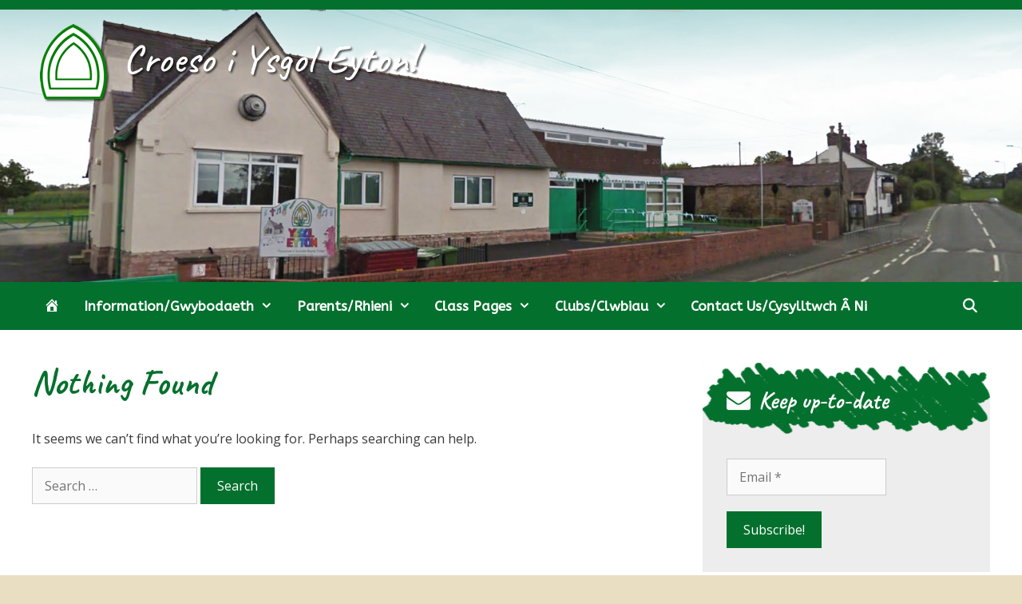

--- FILE ---
content_type: text/html; charset=UTF-8
request_url: https://eytonprimary.co.uk/category/year-3-4/
body_size: 12312
content:
<!DOCTYPE html><html lang="en-GB"><head><meta charset="UTF-8"><meta name='robots' content='index, follow, max-image-preview:large, max-snippet:-1, max-video-preview:-1' /><meta name="viewport" content="width=device-width, initial-scale=1"><!-- <link media="all" href="https://eytonprimary.co.uk/wp-content/cache/autoptimize/css/autoptimize_2566f5a149f403ffe9e7f2911fb97773.css" rel="stylesheet"> --><title>Year 3/4 Archives - Eyton Primary, Wrexham</title><link rel="canonical" href="https://eytonprimary.co.uk/category/year-3-4/" /><meta property="og:locale" content="en_GB" /><meta property="og:type" content="article" /><meta property="og:title" content="Year 3/4 Archives - Eyton Primary, Wrexham" /><meta property="og:url" content="https://eytonprimary.co.uk/category/year-3-4/" /><meta property="og:site_name" content="Eyton Primary, Wrexham" /><meta name="twitter:card" content="summary_large_image" /> <script type="application/ld+json" class="yoast-schema-graph">{"@context":"https://schema.org","@graph":[{"@type":"CollectionPage","@id":"https://eytonprimary.co.uk/category/year-3-4/","url":"https://eytonprimary.co.uk/category/year-3-4/","name":"Year 3/4 Archives - Eyton Primary, Wrexham","isPartOf":{"@id":"https://eytonprimary.co.uk/#website"},"breadcrumb":{"@id":"https://eytonprimary.co.uk/category/year-3-4/#breadcrumb"},"inLanguage":"en-GB"},{"@type":"BreadcrumbList","@id":"https://eytonprimary.co.uk/category/year-3-4/#breadcrumb","itemListElement":[{"@type":"ListItem","position":1,"name":"Home","item":"https://eytonprimary.co.uk/"},{"@type":"ListItem","position":2,"name":"Year 3/4"}]},{"@type":"WebSite","@id":"https://eytonprimary.co.uk/#website","url":"https://eytonprimary.co.uk/","name":"Eyton Primary, Wrexham","description":"","publisher":{"@id":"https://eytonprimary.co.uk/#organization"},"potentialAction":[{"@type":"SearchAction","target":{"@type":"EntryPoint","urlTemplate":"https://eytonprimary.co.uk/?s={search_term_string}"},"query-input":{"@type":"PropertyValueSpecification","valueRequired":true,"valueName":"search_term_string"}}],"inLanguage":"en-GB"},{"@type":"Organization","@id":"https://eytonprimary.co.uk/#organization","name":"Eyton Primary, Wrexham","url":"https://eytonprimary.co.uk/","logo":{"@type":"ImageObject","inLanguage":"en-GB","@id":"https://eytonprimary.co.uk/#/schema/logo/image/","url":"https://eytonprimary.co.uk/wp-content/uploads/2022/09/eyton.png","contentUrl":"https://eytonprimary.co.uk/wp-content/uploads/2022/09/eyton.png","width":633,"height":680,"caption":"Eyton Primary, Wrexham"},"image":{"@id":"https://eytonprimary.co.uk/#/schema/logo/image/"}}]}</script> <link href='https://fonts.gstatic.com' crossorigin rel='preconnect' /><link href='https://fonts.googleapis.com' crossorigin rel='preconnect' /><link rel="alternate" type="application/rss+xml" title="Eyton Primary, Wrexham &raquo; Feed" href="https://eytonprimary.co.uk/feed/" /><link rel="alternate" type="application/rss+xml" title="Eyton Primary, Wrexham &raquo; Year 3/4 Category Feed" href="https://eytonprimary.co.uk/category/year-3-4/feed/" /><!-- <link rel='stylesheet' id='dashicons-css' href='https://eytonprimary.co.uk/wp-includes/css/dashicons.min.css' media='all' /> -->
<link rel="stylesheet" type="text/css" href="//eytonprimary.co.uk/wp-content/cache/wpfc-minified/dql4u2on/rn3c.css" media="all"/><link rel='stylesheet' id='generate-google-fonts-css' href='https://fonts.googleapis.com/css?family=Open+Sans%3A300%2C300italic%2Cregular%2Citalic%2C600%2C600italic%2C700%2C700italic%2C800%2C800italic%7CABeeZee%3Aregular%2Citalic%7CCaveat%3Aregular%2C700%7CAllison%3Aregular&#038;display=auto&#038;ver=3.6.1' media='all' /> <script src='//eytonprimary.co.uk/wp-content/cache/wpfc-minified/f1udyhyj/dwq8l.js' type="text/javascript"></script>
<!-- <script src="https://eytonprimary.co.uk/wp-includes/js/dist/vendor/react.min.js" id="react-js"></script> --> <!-- <script src="https://eytonprimary.co.uk/wp-includes/js/dist/vendor/react-jsx-runtime.min.js" id="react-jsx-runtime-js"></script> --> <!-- <script src="https://eytonprimary.co.uk/wp-includes/js/dist/autop.min.js" id="wp-autop-js"></script> --> <!-- <script src="https://eytonprimary.co.uk/wp-includes/js/dist/blob.min.js" id="wp-blob-js"></script> --> <!-- <script src="https://eytonprimary.co.uk/wp-includes/js/dist/block-serialization-default-parser.min.js" id="wp-block-serialization-default-parser-js"></script> --> <!-- <script src="https://eytonprimary.co.uk/wp-includes/js/dist/hooks.min.js" id="wp-hooks-js"></script> --> <!-- <script src="https://eytonprimary.co.uk/wp-includes/js/dist/deprecated.min.js" id="wp-deprecated-js"></script> --> <!-- <script src="https://eytonprimary.co.uk/wp-includes/js/dist/dom.min.js" id="wp-dom-js"></script> --> <!-- <script src="https://eytonprimary.co.uk/wp-includes/js/dist/vendor/react-dom.min.js" id="react-dom-js"></script> --> <!-- <script src="https://eytonprimary.co.uk/wp-includes/js/dist/escape-html.min.js" id="wp-escape-html-js"></script> --> <!-- <script src="https://eytonprimary.co.uk/wp-includes/js/dist/element.min.js" id="wp-element-js"></script> --> <!-- <script src="https://eytonprimary.co.uk/wp-includes/js/dist/is-shallow-equal.min.js" id="wp-is-shallow-equal-js"></script> --> <!-- <script src="https://eytonprimary.co.uk/wp-includes/js/dist/i18n.min.js" id="wp-i18n-js"></script> --> <script id="wp-i18n-js-after">wp.i18n.setLocaleData( { 'text direction\u0004ltr': [ 'ltr' ] } );
//# sourceURL=wp-i18n-js-after</script> <script id="wp-keycodes-js-translations">( function( domain, translations ) {
	var localeData = translations.locale_data[ domain ] || translations.locale_data.messages;
	localeData[""].domain = domain;
	wp.i18n.setLocaleData( localeData, domain );
} )( "default", {"translation-revision-date":"2025-12-15 12:18:56+0000","generator":"GlotPress\/4.0.3","domain":"messages","locale_data":{"messages":{"":{"domain":"messages","plural-forms":"nplurals=2; plural=n != 1;","lang":"en_GB"},"Tilde":["Tilde"],"Backtick":["Backtick"],"Period":["Period"],"Comma":["Comma"]}},"comment":{"reference":"wp-includes\/js\/dist\/keycodes.js"}} );
//# sourceURL=wp-keycodes-js-translations</script> <script src='//eytonprimary.co.uk/wp-content/cache/wpfc-minified/2fmlsdk5/1k8m.js' type="text/javascript"></script>
<!-- <script src="https://eytonprimary.co.uk/wp-includes/js/dist/keycodes.min.js" id="wp-keycodes-js"></script> --> <!-- <script src="https://eytonprimary.co.uk/wp-includes/js/dist/priority-queue.min.js" id="wp-priority-queue-js"></script> --> <!-- <script src="https://eytonprimary.co.uk/wp-includes/js/dist/compose.min.js" id="wp-compose-js"></script> --> <!-- <script src="https://eytonprimary.co.uk/wp-includes/js/dist/private-apis.min.js" id="wp-private-apis-js"></script> --> <!-- <script src="https://eytonprimary.co.uk/wp-includes/js/dist/redux-routine.min.js" id="wp-redux-routine-js"></script> --> <!-- <script src="https://eytonprimary.co.uk/wp-includes/js/dist/data.min.js" id="wp-data-js"></script> --> <script id="wp-data-js-after">( function() {
	var userId = 0;
	var storageKey = "WP_DATA_USER_" + userId;
	wp.data
		.use( wp.data.plugins.persistence, { storageKey: storageKey } );
} )();
//# sourceURL=wp-data-js-after</script> <script src='//eytonprimary.co.uk/wp-content/cache/wpfc-minified/eq33mn20/1k8m.js' type="text/javascript"></script>
<!-- <script src="https://eytonprimary.co.uk/wp-includes/js/dist/html-entities.min.js" id="wp-html-entities-js"></script> --> <!-- <script src="https://eytonprimary.co.uk/wp-includes/js/dist/dom-ready.min.js" id="wp-dom-ready-js"></script> --> <script id="wp-a11y-js-translations">( function( domain, translations ) {
	var localeData = translations.locale_data[ domain ] || translations.locale_data.messages;
	localeData[""].domain = domain;
	wp.i18n.setLocaleData( localeData, domain );
} )( "default", {"translation-revision-date":"2025-12-15 12:18:56+0000","generator":"GlotPress\/4.0.3","domain":"messages","locale_data":{"messages":{"":{"domain":"messages","plural-forms":"nplurals=2; plural=n != 1;","lang":"en_GB"},"Notifications":["Notifications"]}},"comment":{"reference":"wp-includes\/js\/dist\/a11y.js"}} );
//# sourceURL=wp-a11y-js-translations</script> <script src='//eytonprimary.co.uk/wp-content/cache/wpfc-minified/f18347vj/1k8m.js' type="text/javascript"></script>
<!-- <script src="https://eytonprimary.co.uk/wp-includes/js/dist/a11y.min.js" id="wp-a11y-js"></script> --> <script id="wp-rich-text-js-translations">( function( domain, translations ) {
	var localeData = translations.locale_data[ domain ] || translations.locale_data.messages;
	localeData[""].domain = domain;
	wp.i18n.setLocaleData( localeData, domain );
} )( "default", {"translation-revision-date":"2025-12-15 12:18:56+0000","generator":"GlotPress\/4.0.3","domain":"messages","locale_data":{"messages":{"":{"domain":"messages","plural-forms":"nplurals=2; plural=n != 1;","lang":"en_GB"},"%s applied.":["%s applied."],"%s removed.":["%s removed."]}},"comment":{"reference":"wp-includes\/js\/dist\/rich-text.js"}} );
//# sourceURL=wp-rich-text-js-translations</script> <script src='//eytonprimary.co.uk/wp-content/cache/wpfc-minified/7931q0z4/1k8m.js' type="text/javascript"></script>
<!-- <script src="https://eytonprimary.co.uk/wp-includes/js/dist/rich-text.min.js" id="wp-rich-text-js"></script> --> <!-- <script src="https://eytonprimary.co.uk/wp-includes/js/dist/shortcode.min.js" id="wp-shortcode-js"></script> --> <!-- <script src="https://eytonprimary.co.uk/wp-includes/js/dist/warning.min.js" id="wp-warning-js"></script> --> <script id="wp-blocks-js-translations">( function( domain, translations ) {
	var localeData = translations.locale_data[ domain ] || translations.locale_data.messages;
	localeData[""].domain = domain;
	wp.i18n.setLocaleData( localeData, domain );
} )( "default", {"translation-revision-date":"2025-12-15 12:18:56+0000","generator":"GlotPress\/4.0.3","domain":"messages","locale_data":{"messages":{"":{"domain":"messages","plural-forms":"nplurals=2; plural=n != 1;","lang":"en_GB"},"%1$s Block. Row %2$d":["%1$s Block. Row %2$d"],"Design":["Design"],"%s Block":["%s Block"],"%1$s Block. %2$s":["%1$s Block. %2$s"],"%1$s Block. Column %2$d":["%1$s Block. Column %2$d"],"%1$s Block. Column %2$d. %3$s":["%1$s Block. Column %2$d. %3$s"],"%1$s Block. Row %2$d. %3$s":["%1$s Block. Row %2$d. %3$s"],"Reusable blocks":["Reusable blocks"],"Embeds":["Embeds"],"Text":["Text"],"Widgets":["Widgets"],"Theme":["Theme"],"Media":["Media"]}},"comment":{"reference":"wp-includes\/js\/dist\/blocks.js"}} );
//# sourceURL=wp-blocks-js-translations</script> <script src='//eytonprimary.co.uk/wp-content/cache/wpfc-minified/qt7wvoh9/1k8m.js' type="text/javascript"></script>
<!-- <script src="https://eytonprimary.co.uk/wp-includes/js/dist/blocks.min.js" id="wp-blocks-js"></script> --> <!-- <script src="https://eytonprimary.co.uk/wp-includes/js/jquery/jquery.min.js" id="jquery-core-js"></script> --> <link rel="https://api.w.org/" href="https://eytonprimary.co.uk/wp-json/" /><link rel="alternate" title="JSON" type="application/json" href="https://eytonprimary.co.uk/wp-json/wp/v2/categories/21" /><link rel="EditURI" type="application/rsd+xml" title="RSD" href="https://eytonprimary.co.uk/xmlrpc.php?rsd" /><meta name="generator" content="WordPress 6.9" />  <script type="text/javascript">jQuery(function () {

		var mobileOnly = false;
		
		if (mobileOnly) {
			return;
		}

		jQuery.fn.getTitle = function () { // Copy the title of every IMG tag and add it to its parent A so that fancybox can show titles
			var arr = jQuery("a[data-fancybox]");jQuery.each(arr, function() {var title = jQuery(this).children("img").attr("title") || '';var figCaptionHtml = jQuery(this).next("figcaption").html() || '';var processedCaption = figCaptionHtml;if (figCaptionHtml.length && typeof DOMPurify === 'function') {processedCaption = DOMPurify.sanitize(figCaptionHtml, {USE_PROFILES: {html: true}});} else if (figCaptionHtml.length) {processedCaption = jQuery("<div>").text(figCaptionHtml).html();}var newTitle = title;if (processedCaption.length) {newTitle = title.length ? title + " " + processedCaption : processedCaption;}if (newTitle.length) {jQuery(this).attr("title", newTitle);}});		}

		// Supported file extensions

				var thumbnails = jQuery("a:has(img)").not(".nolightbox").not('.envira-gallery-link').not('.ngg-simplelightbox').filter(function () {
			return /\.(jpe?g|png|gif|mp4|webp|bmp)(\?[^/]*)*$/i.test(jQuery(this).attr('href'))
		});
		

		// Add data-type iframe for links that are not images or videos.
		var iframeLinks = jQuery('.fancyboxforwp').filter(function () {
			return !/\.(jpe?g|png|gif|mp4|webp|bmp|pdf)(\?[^/]*)*$/i.test(jQuery(this).attr('href'))
		}).filter(function () {
			return !/vimeo|youtube/i.test(jQuery(this).attr('href'))
		});
		iframeLinks.attr({"data-type": "iframe"}).getTitle();

				// Gallery All
		thumbnails.addClass("fancyboxforwp").attr("data-fancybox", "gallery").getTitle();
		iframeLinks.attr({"data-fancybox": "gallery"}).getTitle();

		// Gallery type NONE
		
		// Call fancybox and apply it on any link with a rel atribute that starts with "fancybox", with the options set on the admin panel
		jQuery("a.fancyboxforwp").fancyboxforwp({
			loop: false,
			smallBtn: false,
			zoomOpacity: "auto",
			animationEffect: "zoom",
			animationDuration: 500,
			transitionEffect: "slide",
			transitionDuration: "300",
			overlayShow: true,
			overlayOpacity: "0.8",
			titleShow: true,
			titlePosition: "inside",
			keyboard: true,
			showCloseButton: false,
			arrows: true,
			clickContent:false,
			clickSlide: "close",
			mobile: {
				clickContent: function (current, event) {
					return current.type === "image" ? "toggleControls" : false;
				},
				clickSlide: function (current, event) {
					return current.type === "image" ? "close" : "close";
				},
			},
			wheel: false,
			toolbar: true,
			preventCaptionOverlap: true,
			onInit: function() { },			onDeactivate
	: function() { },		beforeClose: function() { },			afterShow: function(instance) { jQuery( ".fancybox-image" ).on("click", function( ){ ( instance.isScaledDown() ) ? instance.scaleToActual() : instance.scaleToFit() }) },				afterClose: function() { },					caption : function( instance, item ) {var title = "";if("undefined" != typeof jQuery(this).context ){var title = jQuery(this).context.title;} else { var title = ("undefined" != typeof jQuery(this).attr("title")) ? jQuery(this).attr("title") : false;}var caption = jQuery(this).data('caption') || '';if ( item.type === 'image' && title.length ) {caption = (caption.length ? caption + '<br />' : '') + '<p class="caption-title">'+jQuery("<div>").text(title).html()+'</p>' ;}if (typeof DOMPurify === "function" && caption.length) { return DOMPurify.sanitize(caption, {USE_PROFILES: {html: true}}); } else { return jQuery("<div>").text(caption).html(); }},
		afterLoad : function( instance, current ) {var captionContent = current.opts.caption || '';var sanitizedCaptionString = '';if (typeof DOMPurify === 'function' && captionContent.length) {sanitizedCaptionString = DOMPurify.sanitize(captionContent, {USE_PROFILES: {html: true}});} else if (captionContent.length) { sanitizedCaptionString = jQuery("<div>").text(captionContent).html();}if (sanitizedCaptionString.length) { current.$content.append(jQuery('<div class=\"fancybox-custom-caption inside-caption\" style=\" position: absolute;left:0;right:0;color:#000;margin:0 auto;bottom:0;text-align:center;background-color:#FFFFFF \"></div>').html(sanitizedCaptionString)); }},
			})
		;

			})</script> <meta name="robots" content="noimageindex"> <script type="text/javascript">//
  function external_links_in_new_windows_loop() {
    if (!document.links) {
      document.links = document.getElementsByTagName('a');
    }
    var change_link = false;
    var force = '';
    var ignore = '';

    for (var t=0; t<document.links.length; t++) {
      var all_links = document.links[t];
      change_link = false;
      
      if(document.links[t].hasAttribute('onClick') == false) {
        // forced if the address starts with http (or also https), but does not link to the current domain
        if(all_links.href.search(/^http/) != -1 && all_links.href.search('eytonprimary.co.uk') == -1 && all_links.href.search(/^#/) == -1) {
          // console.log('Changed ' + all_links.href);
          change_link = true;
        }
          
        if(force != '' && all_links.href.search(force) != -1) {
          // forced
          // console.log('force ' + all_links.href);
          change_link = true;
        }
        
        if(ignore != '' && all_links.href.search(ignore) != -1) {
          // console.log('ignore ' + all_links.href);
          // ignored
          change_link = false;
        }

        if(change_link == true) {
          // console.log('Changed ' + all_links.href);
          document.links[t].setAttribute('onClick', 'javascript:window.open(\'' + all_links.href.replace(/'/g, '') + '\', \'_blank\', \'noopener\'); return false;');
          document.links[t].removeAttribute('target');
        }
      }
    }
  }
  
  // Load
  function external_links_in_new_windows_load(func)
  {  
    var oldonload = window.onload;
    if (typeof window.onload != 'function'){
      window.onload = func;
    } else {
      window.onload = function(){
        oldonload();
        func();
      }
    }
  }

  external_links_in_new_windows_load(external_links_in_new_windows_loop);
  //</script> <link rel='stylesheet' id='mailpoet_custom_fonts_0-css' href='https://fonts.googleapis.com/css?family=Abril+FatFace%3A400%2C400i%2C700%2C700i%7CAlegreya%3A400%2C400i%2C700%2C700i%7CAlegreya+Sans%3A400%2C400i%2C700%2C700i%7CAmatic+SC%3A400%2C400i%2C700%2C700i%7CAnonymous+Pro%3A400%2C400i%2C700%2C700i%7CArchitects+Daughter%3A400%2C400i%2C700%2C700i%7CArchivo%3A400%2C400i%2C700%2C700i%7CArchivo+Narrow%3A400%2C400i%2C700%2C700i%7CAsap%3A400%2C400i%2C700%2C700i%7CBarlow%3A400%2C400i%2C700%2C700i%7CBioRhyme%3A400%2C400i%2C700%2C700i%7CBonbon%3A400%2C400i%2C700%2C700i%7CCabin%3A400%2C400i%2C700%2C700i%7CCairo%3A400%2C400i%2C700%2C700i%7CCardo%3A400%2C400i%2C700%2C700i%7CChivo%3A400%2C400i%2C700%2C700i%7CConcert+One%3A400%2C400i%2C700%2C700i%7CCormorant%3A400%2C400i%2C700%2C700i%7CCrimson+Text%3A400%2C400i%2C700%2C700i%7CEczar%3A400%2C400i%2C700%2C700i%7CExo+2%3A400%2C400i%2C700%2C700i%7CFira+Sans%3A400%2C400i%2C700%2C700i%7CFjalla+One%3A400%2C400i%2C700%2C700i%7CFrank+Ruhl+Libre%3A400%2C400i%2C700%2C700i%7CGreat+Vibes%3A400%2C400i%2C700%2C700i&#038;ver=6.9' media='all' /><link rel='stylesheet' id='mailpoet_custom_fonts_1-css' href='https://fonts.googleapis.com/css?family=Heebo%3A400%2C400i%2C700%2C700i%7CIBM+Plex%3A400%2C400i%2C700%2C700i%7CInconsolata%3A400%2C400i%2C700%2C700i%7CIndie+Flower%3A400%2C400i%2C700%2C700i%7CInknut+Antiqua%3A400%2C400i%2C700%2C700i%7CInter%3A400%2C400i%2C700%2C700i%7CKarla%3A400%2C400i%2C700%2C700i%7CLibre+Baskerville%3A400%2C400i%2C700%2C700i%7CLibre+Franklin%3A400%2C400i%2C700%2C700i%7CMontserrat%3A400%2C400i%2C700%2C700i%7CNeuton%3A400%2C400i%2C700%2C700i%7CNotable%3A400%2C400i%2C700%2C700i%7CNothing+You+Could+Do%3A400%2C400i%2C700%2C700i%7CNoto+Sans%3A400%2C400i%2C700%2C700i%7CNunito%3A400%2C400i%2C700%2C700i%7COld+Standard+TT%3A400%2C400i%2C700%2C700i%7COxygen%3A400%2C400i%2C700%2C700i%7CPacifico%3A400%2C400i%2C700%2C700i%7CPoppins%3A400%2C400i%2C700%2C700i%7CProza+Libre%3A400%2C400i%2C700%2C700i%7CPT+Sans%3A400%2C400i%2C700%2C700i%7CPT+Serif%3A400%2C400i%2C700%2C700i%7CRakkas%3A400%2C400i%2C700%2C700i%7CReenie+Beanie%3A400%2C400i%2C700%2C700i%7CRoboto+Slab%3A400%2C400i%2C700%2C700i&#038;ver=6.9' media='all' /><link rel='stylesheet' id='mailpoet_custom_fonts_2-css' href='https://fonts.googleapis.com/css?family=Ropa+Sans%3A400%2C400i%2C700%2C700i%7CRubik%3A400%2C400i%2C700%2C700i%7CShadows+Into+Light%3A400%2C400i%2C700%2C700i%7CSpace+Mono%3A400%2C400i%2C700%2C700i%7CSpectral%3A400%2C400i%2C700%2C700i%7CSue+Ellen+Francisco%3A400%2C400i%2C700%2C700i%7CTitillium+Web%3A400%2C400i%2C700%2C700i%7CUbuntu%3A400%2C400i%2C700%2C700i%7CVarela%3A400%2C400i%2C700%2C700i%7CVollkorn%3A400%2C400i%2C700%2C700i%7CWork+Sans%3A400%2C400i%2C700%2C700i%7CYatra+One%3A400%2C400i%2C700%2C700i&#038;ver=6.9' media='all' /></head><body class="archive category category-year-3-4 category-21 wp-embed-responsive wp-theme-generatepress wp-child-theme-schoolsays post-image-below-header post-image-aligned-left sticky-menu-no-transition sticky-enabled both-sticky-menu metaslider-plugin right-sidebar nav-below-header one-container contained-header active-footer-widgets-4 nav-search-enabled nav-aligned-left header-aligned-center dropdown-hover" itemtype="https://schema.org/Blog" itemscope><div id="site-wrapper"><a class="screen-reader-text skip-link" href="#content" title="Skip to content">Skip to content</a><div id="header-topbar"></div><div id="site-logo-wrapper"><div class="site-logo"> <a href="https://eytonprimary.co.uk/" title="Eyton Primary, Wrexham" rel="home"><img class="header-image" alt="Eyton Primary, Wrexham" src="https://eytonprimary.co.uk/wp-content/uploads/2019/10/eyton-logo.png" title="Eyton Primary, Wrexham"></a></div></div><div class="wp-block-image hide-on-mobile"><figure class="aligncenter size-large"><img decoding="async" src="https://eytonprimary.co.uk/wp-content/themes/schoolsays/images/eyton_header.jpg" alt=""/></figure></div><div class="wp-block-image hide-on-tablet hide-on-desktop"><figure class="aligncenter size-large"><img decoding="async" src="https://eytonprimary.co.uk/wp-content/themes/schoolsays/images/eyton_header-mobile.jpg" alt=""/></figure></div><header class="site-header grid-container grid-parent" id="masthead" aria-label="Site"  itemtype="https://schema.org/WPHeader" itemscope><div class="inside-header grid-container grid-parent"></div></header><nav class="auto-hide-sticky main-navigation sub-menu-right" id="site-navigation" aria-label="Primary"  itemtype="https://schema.org/SiteNavigationElement" itemscope><div class="inside-navigation grid-container grid-parent"><form method="get" class="search-form navigation-search" action="https://eytonprimary.co.uk/"> <input type="search" class="search-field" value="" name="s" title="Search" /></form><div class="mobile-bar-items"> <span class="search-item"> <a aria-label="Open Search Bar" href="#"> </a> </span></div> <button class="menu-toggle" aria-controls="primary-menu" aria-expanded="false"> <span class="mobile-menu">Menu</span> </button><div id="primary-menu" class="main-nav"><ul id="menu-main-menu" class=" menu sf-menu"><li id="menu-item-10680" class="menu-item menu-item-type-post_type menu-item-object-page menu-item-home menu-item-10680"><a href="https://eytonprimary.co.uk/"><i class="_mi dashicons dashicons-admin-home" aria-hidden="true"></i><span class="visuallyhidden">Welcome/Croeso!</span></a></li><li id="menu-item-10650" class="menu-item menu-item-type-post_type menu-item-object-page menu-item-has-children menu-item-10650"><a href="https://eytonprimary.co.uk/useful-information/">Information/Gwybodaeth<span role="presentation" class="dropdown-menu-toggle"></span></a><ul class="sub-menu"><li id="menu-item-10673" class="menu-item menu-item-type-post_type menu-item-object-page menu-item-10673"><a href="https://eytonprimary.co.uk/useful-information/staff/">Our Dedicated Staff</a></li><li id="menu-item-10656" class="menu-item menu-item-type-post_type menu-item-object-page menu-item-10656"><a href="https://eytonprimary.co.uk/useful-information/school-development-plan/">School Development Plan</a></li><li id="menu-item-10662" class="menu-item menu-item-type-post_type menu-item-object-page menu-item-10662"><a href="https://eytonprimary.co.uk/useful-information/prospectus/">Prospectus</a></li><li id="menu-item-10658" class="menu-item menu-item-type-post_type menu-item-object-page menu-item-10658"><a href="https://eytonprimary.co.uk/useful-information/admissions/">Admissions</a></li><li id="menu-item-10678" class="menu-item menu-item-type-post_type menu-item-object-page menu-item-10678"><a href="https://eytonprimary.co.uk/useful-information/estyn-report/">Estyn Report</a></li><li id="menu-item-10679" class="menu-item menu-item-type-post_type menu-item-object-page menu-item-10679"><a href="https://eytonprimary.co.uk/useful-information/section-50-report/">Section 50 Report</a></li><li id="menu-item-10659" class="menu-item menu-item-type-post_type menu-item-object-page menu-item-10659"><a href="https://eytonprimary.co.uk/useful-information/grants/">Grants</a></li><li id="menu-item-10661" class="menu-item menu-item-type-post_type menu-item-object-page menu-item-10661"><a href="https://eytonprimary.co.uk/useful-information/policies/">Policies</a></li><li id="menu-item-10660" class="menu-item menu-item-type-post_type menu-item-object-page menu-item-10660"><a href="https://eytonprimary.co.uk/useful-information/curriculum-design-statement-datganiad-dylunio-cwricwlwm/">Curriculum Design Statement / Datganiad Dylunio Cwricwlwm</a></li><li id="menu-item-10677" class="menu-item menu-item-type-post_type menu-item-object-page menu-item-10677"><a href="https://eytonprimary.co.uk/useful-information/governors/">Governors</a></li></ul></li><li id="menu-item-10682" class="menu-item menu-item-type-custom menu-item-object-custom menu-item-has-children menu-item-10682"><a href="#">Parents/Rhieni<span role="presentation" class="dropdown-menu-toggle"></span></a><ul class="sub-menu"><li id="menu-item-10648" class="menu-item menu-item-type-custom menu-item-object-custom menu-item-has-children menu-item-10648"><a href="#">News/Newyddion<span role="presentation" class="dropdown-menu-toggle"></span></a><ul class="sub-menu"><li id="menu-item-10651" class="menu-item menu-item-type-post_type menu-item-object-page current_page_parent menu-item-10651"><a href="https://eytonprimary.co.uk/news/">All News</a></li><li id="menu-item-10652" class="menu-item menu-item-type-taxonomy menu-item-object-category menu-item-10652"><a href="https://eytonprimary.co.uk/category/letters/newsletters/">Newsletters</a></li></ul></li><li id="menu-item-10649" class="menu-item menu-item-type-post_type menu-item-object-page menu-item-10649"><a href="https://eytonprimary.co.uk/calendar/">Calendar/Calendr</a></li><li id="menu-item-10657" class="menu-item menu-item-type-post_type menu-item-object-page menu-item-10657"><a href="https://eytonprimary.co.uk/parents-rhieni/forms/">Forms</a></li><li id="menu-item-10664" class="menu-item menu-item-type-post_type menu-item-object-page menu-item-10664"><a href="https://eytonprimary.co.uk/parents-rhieni/school-meals/">School Meals</a></li><li id="menu-item-10739" class="menu-item menu-item-type-post_type menu-item-object-page menu-item-10739"><a href="https://eytonprimary.co.uk/parents-rhieni/breakfast-club/">Breakfast Club</a></li><li id="menu-item-10663" class="menu-item menu-item-type-post_type menu-item-object-page menu-item-10663"><a href="https://eytonprimary.co.uk/parents-rhieni/school-uniform/">School Uniform</a></li><li id="menu-item-10675" class="menu-item menu-item-type-post_type menu-item-object-page menu-item-10675"><a href="https://eytonprimary.co.uk/parents-rhieni/pta/">PTA</a></li><li id="menu-item-10674" class="menu-item menu-item-type-post_type menu-item-object-page menu-item-10674"><a href="https://eytonprimary.co.uk/parents-rhieni/eyton-extras/">Eyton Extras</a></li><li id="menu-item-10676" class="menu-item menu-item-type-post_type menu-item-object-page menu-item-10676"><a href="https://eytonprimary.co.uk/parents-rhieni/eyton-toddlers/">Eyton Toddlers</a></li></ul></li><li id="menu-item-10681" class="menu-item menu-item-type-custom menu-item-object-custom menu-item-has-children menu-item-10681"><a href="http://Classes/Dosbarthiadau">Class Pages<span role="presentation" class="dropdown-menu-toggle"></span></a><ul class="sub-menu"><li id="menu-item-10668" class="menu-item menu-item-type-post_type menu-item-object-page menu-item-10668"><a href="https://eytonprimary.co.uk/parents-rhieni/class-pages/year-3-4/">Dosbarth Pâl</a></li><li id="menu-item-10667" class="menu-item menu-item-type-post_type menu-item-object-page menu-item-10667"><a href="https://eytonprimary.co.uk/parents-rhieni/class-pages/year-5-6/">Dosbarth Drudwen</a></li><li id="menu-item-10666" class="menu-item menu-item-type-post_type menu-item-object-page menu-item-10666"><a href="https://eytonprimary.co.uk/useful-information/foundation-phase/">Foundation Learning</a></li></ul></li><li id="menu-item-10701" class="menu-item menu-item-type-custom menu-item-object-custom menu-item-has-children menu-item-10701"><a href="#">Clubs/Clwbiau<span role="presentation" class="dropdown-menu-toggle"></span></a><ul class="sub-menu"><li id="menu-item-10669" class="menu-item menu-item-type-post_type menu-item-object-page menu-item-10669"><a href="https://eytonprimary.co.uk/useful-information/criw-cymraeg/">Criw Cymraeg</a></li><li id="menu-item-10671" class="menu-item menu-item-type-post_type menu-item-object-page menu-item-10671"><a href="https://eytonprimary.co.uk/parents-rhieni/eco-committee/">Eco-Committee</a></li><li id="menu-item-10670" class="menu-item menu-item-type-post_type menu-item-object-page menu-item-10670"><a href="https://eytonprimary.co.uk/parents-rhieni/school-council/">School Council</a></li><li id="menu-item-10672" class="menu-item menu-item-type-post_type menu-item-object-page menu-item-10672"><a href="https://eytonprimary.co.uk/parents-rhieni/healthy-schools/">Healthy Schools</a></li></ul></li><li id="menu-item-10683" class="menu-item menu-item-type-post_type menu-item-object-page menu-item-10683"><a href="https://eytonprimary.co.uk/contact-details/">Contact Us/Cysylltwch â ni</a></li><li class="search-item menu-item-align-right"><a aria-label="Open Search Bar" href="#"></a></li></ul></div></div></nav><div class="site grid-container container hfeed grid-parent" id="page"><div class="site-content" id="content"><div class="content-area grid-parent mobile-grid-100 grid-70 tablet-grid-70" id="primary"><main class="site-main" id="main"><div class="no-results not-found"><div class="inside-article"><header class="entry-header"><h1 class="entry-title">Nothing Found</h1></header><div class="entry-content"><p>It seems we can&rsquo;t find what you&rsquo;re looking for. Perhaps searching can help.</p><form method="get" class="search-form" action="https://eytonprimary.co.uk/"> <label> <span class="screen-reader-text">Search for:</span> <input type="search" class="search-field" placeholder="Search &hellip;" value="" name="s" title="Search for:"> </label> <input type="submit" class="search-submit" value="Search"></form></div></div></div></main></div><div class="widget-area sidebar is-right-sidebar grid-30 tablet-grid-30 grid-parent" id="right-sidebar"><div class="inside-right-sidebar"><aside id="mailpoet_form-3" class="widget inner-padding widget_mailpoet_form"><h2 class="widget-title"><i style="padding-right: 10px; vertical-align: inherit;" class="font-awesome icon-envelope"></i>Keep up-to-date</h2><div class="
 mailpoet_form_popup_overlay
 "></div><div
 id="mailpoet_form_1"
 class="
 mailpoet_form
 mailpoet_form_widget
 mailpoet_form_position_
 mailpoet_form_animation_
 "
 ><form
 target="_self"
 method="post"
 action="https://eytonprimary.co.uk/wp-admin/admin-post.php?action=mailpoet_subscription_form"
 class="mailpoet_form mailpoet_form_form mailpoet_form_widget"
 novalidate
 data-delay=""
 data-exit-intent-enabled=""
 data-font-family=""
 data-cookie-expiration-time=""
 > <input type="hidden" name="data[form_id]" value="1" /> <input type="hidden" name="token" value="8e1780ed45" /> <input type="hidden" name="api_version" value="v1" /> <input type="hidden" name="endpoint" value="subscribers" /> <input type="hidden" name="mailpoet_method" value="subscribe" /> <label class="mailpoet_hp_email_label" style="display: none !important;">Please leave this field empty<input type="email" name="data[email]"/></label><div class="mailpoet_paragraph"><input type="email" autocomplete="email" class="mailpoet_text" id="form_email_1" name="data[form_field_ZjgzNmVmOGU2N2UyX2VtYWls]" title="Email" value="" data-automation-id="form_email"  placeholder="Email *" aria-label="Email *" data-parsley-errors-container=".mailpoet_error_1ubrt" data-parsley-required="true" required aria-required="true" data-parsley-minlength="6" data-parsley-maxlength="150" data-parsley-type-message="This value should be a valid email." data-parsley-required-message="This field is required."/><span class="mailpoet_error_1ubrt"></span></div><div class="mailpoet_paragraph"><input type="submit" class="mailpoet_submit" value="Subscribe!" data-automation-id="subscribe-submit-button" style="border-color:transparent;" /><span class="mailpoet_form_loading"><span class="mailpoet_bounce1"></span><span class="mailpoet_bounce2"></span><span class="mailpoet_bounce3"></span></span></div><div class="mailpoet_message"><p class="mailpoet_validate_success"
 style="display:none;"
 >Check your inbox or spam folder now to confirm your subscription.</p><p class="mailpoet_validate_error"
 style="display:none;"
 ></p></div></form></div></aside><aside id="custom_html-3" class="widget_text widget inner-padding widget_custom_html"><h2 class="widget-title"><i style="padding-right: 10px; vertical-align: inherit;" class="elusive icon-bullhorn"></i>Recent News</h2><div class="textwidget custom-html-widget"><div class="display-posts-listing"><div class="listing-item"><a class="title" href="https://eytonprimary.co.uk/newsletter-23-01-2026/">Newsletter: 23.01.2026</a> <span class="date">Fri, 23rd Jan 2026</span></div><div class="listing-item"><a class="title" href="https://eytonprimary.co.uk/newsletter-16-01-2026/">Newsletter: 16.01.2026</a> <span class="date">Fri, 16th Jan 2026</span></div><div class="listing-item"><a class="title" href="https://eytonprimary.co.uk/newsletter-09-01-2026/">Newsletter: 09.01.2026</a> <span class="date">Fri, 9th Jan 2026</span></div><div class="listing-item"><a class="title" href="https://eytonprimary.co.uk/newsletter-19-12-2025/">Newsletter: 19.12.2025</a> <span class="date">Fri, 19th Dec 2025</span></div><div class="listing-item"><a class="title" href="https://eytonprimary.co.uk/newsletter-12-12-2025/">Newsletter: 12.12.2025</a> <span class="date">Fri, 12th Dec 2025</span></div></div> <a href="/news/" id="sidebar-more-link-news">More..</a></div></aside><aside id="text-7" class="widget inner-padding widget_text"><h2 class="widget-title"><i style="padding-right: 10px; vertical-align: inherit;" class="elusive icon-calendar"></i>Upcoming events</h2><div class="textwidget"><div class="simcal-calendar simcal-default-calendar simcal-default-calendar-list simcal-default-calendar-light" data-calendar-id="163" data-timezone="Europe/London" data-offset="0" data-week-start="1" data-calendar-start="1769644800" data-calendar-end="1769644800" data-events-first="1766188859" data-events-last="1767571141"><div class="simcal-calendar-list "><nav class="simcal-calendar-head"><div class="simcal-nav"> <button class="simcal-nav-button simcal-prev" title="Previous" aria-label="Previous"> <i class="simcal-icon-left"></i> </button></div><div class="simcal-nav simcal-current " data-calendar-current="1769644800"><h3 class="simcal-current-label"></h3></div><div class="simcal-nav"> <button class="simcal-nav-button simcal-next" title="Next" aria-label="Next"> <i class="simcal-icon-right"></i> </button></div></nav><dl class="simcal-events-list-container" data-prev="1767139258" data-next="1769644800" data-heading-small="Thu, 29th Jan 2026" data-heading-large="Thu, 29th Jan 2026"><p>There are no upcoming events.</p></dl><div class="simcal-ajax-loader simcal-spinner-top" style="display: none;"><i class="simcal-icon-spinner simcal-icon-spin"></i></div></div></div> <a href="https://eytonprimary.co.uk/calendar/" style="font-weight: bold">Full calendar</a></div></aside></div></div></div></div><div class="site-footer"><div id="footer-widgets" class="site footer-widgets"><div class="footer-widgets-container grid-container grid-parent"><div class="inside-footer-widgets"><div class="footer-widget-1 grid-parent grid-25 tablet-grid-50 mobile-grid-100"><aside id="nav_menu-2" class="widget inner-padding widget_nav_menu"><h2 class="widget-title">Quick links</h2><div class="menu-secondary-menu-container"><ul id="menu-secondary-menu" class="menu"><li id="menu-item-4801" class="menu-item menu-item-type-post_type menu-item-object-page menu-item-home menu-item-4801"><a href="https://eytonprimary.co.uk/">Home/Cartref</a></li><li id="menu-item-3646" class="menu-item menu-item-type-post_type menu-item-object-page current_page_parent menu-item-3646"><a href="https://eytonprimary.co.uk/news/">News/Newyddion</a></li><li id="menu-item-3647" class="menu-item menu-item-type-post_type menu-item-object-page menu-item-3647"><a href="https://eytonprimary.co.uk/calendar/">Calendar/Calendr</a></li><li id="menu-item-3648" class="menu-item menu-item-type-post_type menu-item-object-page menu-item-3648"><a href="https://eytonprimary.co.uk/contact-details/">Contact Us/Cysylltwch â ni</a></li></ul></div></aside></div><div class="footer-widget-2 grid-parent grid-25 tablet-grid-50 mobile-grid-100"><aside id="text-3" class="widget inner-padding widget_text"><h2 class="widget-title">Get in touch</h2><div class="textwidget"><p>Tel: 01978 823392<br /> Email: <a href="/cdn-cgi/l/email-protection" class="__cf_email__" data-cfemail="2b464a42474944536b4e525f4445065b5942055c594e53434a4605584843055e40">[email&#160;protected]</a></p></div></aside></div><div class="footer-widget-3 grid-parent grid-25 tablet-grid-50 mobile-grid-100"><aside id="text-4" class="widget inner-padding widget_text"><h2 class="widget-title">Address</h2><div class="textwidget"><p>Eyton Primary<br /> Bangor Road, Eyton<br /> Wrexham, LL13 0YD<br /> <a href="https://eytonprimary.co.uk/contact-details/">View map</a></p></div></aside></div><div class="footer-widget-4 grid-parent grid-25 tablet-grid-50 mobile-grid-100"><aside id="mailpoet_form-2" class="widget inner-padding widget_mailpoet_form"><h2 class="widget-title">Keep up-to-date!</h2><div class="
 mailpoet_form_popup_overlay
 "></div><div
 id="mailpoet_form_1"
 class="
 mailpoet_form
 mailpoet_form_widget
 mailpoet_form_position_
 mailpoet_form_animation_
 "
 ><form
 target="_self"
 method="post"
 action="https://eytonprimary.co.uk/wp-admin/admin-post.php?action=mailpoet_subscription_form"
 class="mailpoet_form mailpoet_form_form mailpoet_form_widget"
 novalidate
 data-delay=""
 data-exit-intent-enabled=""
 data-font-family=""
 data-cookie-expiration-time=""
 > <input type="hidden" name="data[form_id]" value="1" /> <input type="hidden" name="token" value="8e1780ed45" /> <input type="hidden" name="api_version" value="v1" /> <input type="hidden" name="endpoint" value="subscribers" /> <input type="hidden" name="mailpoet_method" value="subscribe" /> <label class="mailpoet_hp_email_label" style="display: none !important;">Please leave this field empty<input type="email" name="data[email]"/></label><div class="mailpoet_paragraph"><input type="email" autocomplete="email" class="mailpoet_text" id="form_email_1" name="data[form_field_ZjgzNmVmOGU2N2UyX2VtYWls]" title="Email" value="" data-automation-id="form_email"  placeholder="Email *" aria-label="Email *" data-parsley-errors-container=".mailpoet_error_1i3ye" data-parsley-required="true" required aria-required="true" data-parsley-minlength="6" data-parsley-maxlength="150" data-parsley-type-message="This value should be a valid email." data-parsley-required-message="This field is required."/><span class="mailpoet_error_1i3ye"></span></div><div class="mailpoet_paragraph"><input type="submit" class="mailpoet_submit" value="Subscribe!" data-automation-id="subscribe-submit-button" style="border-color:transparent;" /><span class="mailpoet_form_loading"><span class="mailpoet_bounce1"></span><span class="mailpoet_bounce2"></span><span class="mailpoet_bounce3"></span></span></div><div class="mailpoet_message"><p class="mailpoet_validate_success"
 style="display:none;"
 >Check your inbox or spam folder now to confirm your subscription.</p><p class="mailpoet_validate_error"
 style="display:none;"
 ></p></div></form></div></aside></div></div></div></div><footer class="site-info" aria-label="Site"  itemtype="https://schema.org/WPFooter" itemscope><div class="inside-site-info grid-container grid-parent"><div class="copyright-bar"> &copy; Eyton Primary 2026 | <a href="https://eytonprimary.co.uk/wp-admin/" title="Login" target="_blank">Admin</a> | Website by <a href="http://schoolsays.co.uk/" title="WordPress Websites &amp; Parent Apps for Schools" target="_blank">SchoolSays.co.uk</a></div></div></footer></div></div><script data-cfasync="false" src="/cdn-cgi/scripts/5c5dd728/cloudflare-static/email-decode.min.js"></script><script type="speculationrules">{"prefetch":[{"source":"document","where":{"and":[{"href_matches":"/*"},{"not":{"href_matches":["/wp-*.php","/wp-admin/*","/wp-content/uploads/*","/wp-content/*","/wp-content/plugins/*","/wp-content/themes/schoolsays/*","/wp-content/themes/generatepress/*","/*\\?(.+)"]}},{"not":{"selector_matches":"a[rel~=\"nofollow\"]"}},{"not":{"selector_matches":".no-prefetch, .no-prefetch a"}}]},"eagerness":"conservative"}]}</script> <script id="generate-a11y">!function(){"use strict";if("querySelector"in document&&"addEventListener"in window){var e=document.body;e.addEventListener("pointerdown",(function(){e.classList.add("using-mouse")}),{passive:!0}),e.addEventListener("keydown",(function(){e.classList.remove("using-mouse")}),{passive:!0})}}();</script> <script data-cfasync="false">window.dFlipLocation = 'https://eytonprimary.co.uk/wp-content/plugins/3d-flipbook-dflip-lite/assets/';
            window.dFlipWPGlobal = {"text":{"toggleSound":"Turn on\/off Sound","toggleThumbnails":"Toggle Thumbnails","toggleOutline":"Toggle Outline\/Bookmark","previousPage":"Previous Page","nextPage":"Next Page","toggleFullscreen":"Toggle Fullscreen","zoomIn":"Zoom In","zoomOut":"Zoom Out","toggleHelp":"Toggle Help","singlePageMode":"Single Page Mode","doublePageMode":"Double Page Mode","downloadPDFFile":"Download PDF File","gotoFirstPage":"Goto First Page","gotoLastPage":"Goto Last Page","share":"Share","mailSubject":"I wanted you to see this FlipBook","mailBody":"Check out this site {{url}}","loading":"DearFlip: Loading "},"viewerType":"flipbook","moreControls":"download,pageMode,startPage,endPage,sound","hideControls":"","scrollWheel":"false","backgroundColor":"#777","backgroundImage":"","height":"auto","paddingLeft":"20","paddingRight":"20","controlsPosition":"bottom","duration":800,"soundEnable":"true","enableDownload":"true","showSearchControl":"false","showPrintControl":"false","enableAnnotation":false,"enableAnalytics":"false","webgl":"true","hard":"none","maxTextureSize":"1600","rangeChunkSize":"524288","zoomRatio":1.5,"stiffness":3,"pageMode":"0","singlePageMode":"0","pageSize":"0","autoPlay":"false","autoPlayDuration":5000,"autoPlayStart":"false","linkTarget":"2","sharePrefix":"flipbook-"};</script> <script id="generate-menu-js-before">var generatepressMenu = {"toggleOpenedSubMenus":true,"openSubMenuLabel":"Open Submenu","closeSubMenuLabel":"Close Submenu"};
//# sourceURL=generate-menu-js-before</script> <script id="generate-navigation-search-js-before">var generatepressNavSearch = {"open":"Open Search Bar","close":"Close Search Bar"};
//# sourceURL=generate-navigation-search-js-before</script> <script id="no-right-click-images-admin-js-extra">var nrci_opts = {"gesture":"0","drag":"0","touch":"0","admin":"0"};
//# sourceURL=no-right-click-images-admin-js-extra</script> <script id="mailpoet_public-js-extra">var MailPoetForm = {"ajax_url":"https://eytonprimary.co.uk/wp-admin/admin-ajax.php","is_rtl":"","ajax_common_error_message":"An error has happened while performing a request, please try again later.","captcha_input_label":"Type in the characters you see in the picture above:","captcha_reload_title":"Reload CAPTCHA","captcha_audio_title":"Play CAPTCHA","assets_url":"https://eytonprimary.co.uk/wp-content/plugins/mailpoet/assets"};
var MailPoetForm = {"ajax_url":"https://eytonprimary.co.uk/wp-admin/admin-ajax.php","is_rtl":"","ajax_common_error_message":"An error has happened while performing a request, please try again later.","captcha_input_label":"Type in the characters you see in the picture above:","captcha_reload_title":"Reload CAPTCHA","captcha_audio_title":"Play CAPTCHA","assets_url":"https://eytonprimary.co.uk/wp-content/plugins/mailpoet/assets"};
//# sourceURL=mailpoet_public-js-extra</script> <script id="simcal-default-calendar-js-extra">var simcal_default_calendar = {"ajax_url":"/wp-admin/admin-ajax.php","nonce":"e5174280df","locale":"en_GB","text_dir":"ltr","months":{"full":["January","February","March","April","May","June","July","August","September","October","November","December"],"short":["Jan","Feb","Mar","Apr","May","Jun","Jul","Aug","Sep","Oct","Nov","Dec"]},"days":{"full":["Sunday","Monday","Tuesday","Wednesday","Thursday","Friday","Saturday"],"short":["Sun","Mon","Tue","Wed","Thu","Fri","Sat"]},"meridiem":{"AM":"AM","am":"am","PM":"PM","pm":"pm"}};
//# sourceURL=simcal-default-calendar-js-extra</script> <script id="wp-emoji-settings" type="application/json">{"baseUrl":"https://s.w.org/images/core/emoji/17.0.2/72x72/","ext":".png","svgUrl":"https://s.w.org/images/core/emoji/17.0.2/svg/","svgExt":".svg","source":{"concatemoji":"https://eytonprimary.co.uk/wp-includes/js/wp-emoji-release.min.js"}}</script> <script type="module">/*! This file is auto-generated */
const a=JSON.parse(document.getElementById("wp-emoji-settings").textContent),o=(window._wpemojiSettings=a,"wpEmojiSettingsSupports"),s=["flag","emoji"];function i(e){try{var t={supportTests:e,timestamp:(new Date).valueOf()};sessionStorage.setItem(o,JSON.stringify(t))}catch(e){}}function c(e,t,n){e.clearRect(0,0,e.canvas.width,e.canvas.height),e.fillText(t,0,0);t=new Uint32Array(e.getImageData(0,0,e.canvas.width,e.canvas.height).data);e.clearRect(0,0,e.canvas.width,e.canvas.height),e.fillText(n,0,0);const a=new Uint32Array(e.getImageData(0,0,e.canvas.width,e.canvas.height).data);return t.every((e,t)=>e===a[t])}function p(e,t){e.clearRect(0,0,e.canvas.width,e.canvas.height),e.fillText(t,0,0);var n=e.getImageData(16,16,1,1);for(let e=0;e<n.data.length;e++)if(0!==n.data[e])return!1;return!0}function u(e,t,n,a){switch(t){case"flag":return n(e,"\ud83c\udff3\ufe0f\u200d\u26a7\ufe0f","\ud83c\udff3\ufe0f\u200b\u26a7\ufe0f")?!1:!n(e,"\ud83c\udde8\ud83c\uddf6","\ud83c\udde8\u200b\ud83c\uddf6")&&!n(e,"\ud83c\udff4\udb40\udc67\udb40\udc62\udb40\udc65\udb40\udc6e\udb40\udc67\udb40\udc7f","\ud83c\udff4\u200b\udb40\udc67\u200b\udb40\udc62\u200b\udb40\udc65\u200b\udb40\udc6e\u200b\udb40\udc67\u200b\udb40\udc7f");case"emoji":return!a(e,"\ud83e\u1fac8")}return!1}function f(e,t,n,a){let r;const o=(r="undefined"!=typeof WorkerGlobalScope&&self instanceof WorkerGlobalScope?new OffscreenCanvas(300,150):document.createElement("canvas")).getContext("2d",{willReadFrequently:!0}),s=(o.textBaseline="top",o.font="600 32px Arial",{});return e.forEach(e=>{s[e]=t(o,e,n,a)}),s}function r(e){var t=document.createElement("script");t.src=e,t.defer=!0,document.head.appendChild(t)}a.supports={everything:!0,everythingExceptFlag:!0},new Promise(t=>{let n=function(){try{var e=JSON.parse(sessionStorage.getItem(o));if("object"==typeof e&&"number"==typeof e.timestamp&&(new Date).valueOf()<e.timestamp+604800&&"object"==typeof e.supportTests)return e.supportTests}catch(e){}return null}();if(!n){if("undefined"!=typeof Worker&&"undefined"!=typeof OffscreenCanvas&&"undefined"!=typeof URL&&URL.createObjectURL&&"undefined"!=typeof Blob)try{var e="postMessage("+f.toString()+"("+[JSON.stringify(s),u.toString(),c.toString(),p.toString()].join(",")+"));",a=new Blob([e],{type:"text/javascript"});const r=new Worker(URL.createObjectURL(a),{name:"wpTestEmojiSupports"});return void(r.onmessage=e=>{i(n=e.data),r.terminate(),t(n)})}catch(e){}i(n=f(s,u,c,p))}t(n)}).then(e=>{for(const n in e)a.supports[n]=e[n],a.supports.everything=a.supports.everything&&a.supports[n],"flag"!==n&&(a.supports.everythingExceptFlag=a.supports.everythingExceptFlag&&a.supports[n]);var t;a.supports.everythingExceptFlag=a.supports.everythingExceptFlag&&!a.supports.flag,a.supports.everything||((t=a.source||{}).concatemoji?r(t.concatemoji):t.wpemoji&&t.twemoji&&(r(t.twemoji),r(t.wpemoji)))});
//# sourceURL=https://eytonprimary.co.uk/wp-includes/js/wp-emoji-loader.min.js</script> <script defer src="https://eytonprimary.co.uk/wp-content/cache/autoptimize/js/autoptimize_0e0d85b4344d22f82f2a953084e99f91.js"></script><script defer src="https://static.cloudflareinsights.com/beacon.min.js/vcd15cbe7772f49c399c6a5babf22c1241717689176015" integrity="sha512-ZpsOmlRQV6y907TI0dKBHq9Md29nnaEIPlkf84rnaERnq6zvWvPUqr2ft8M1aS28oN72PdrCzSjY4U6VaAw1EQ==" data-cf-beacon='{"version":"2024.11.0","token":"1d2cb76167204e64bc49ab6cf5bdcf1e","r":1,"server_timing":{"name":{"cfCacheStatus":true,"cfEdge":true,"cfExtPri":true,"cfL4":true,"cfOrigin":true,"cfSpeedBrain":true},"location_startswith":null}}' crossorigin="anonymous"></script>
</body></html><!-- WP Fastest Cache file was created in 0.621 seconds, on 29th Jan 2026 @ 5:22 pm -->